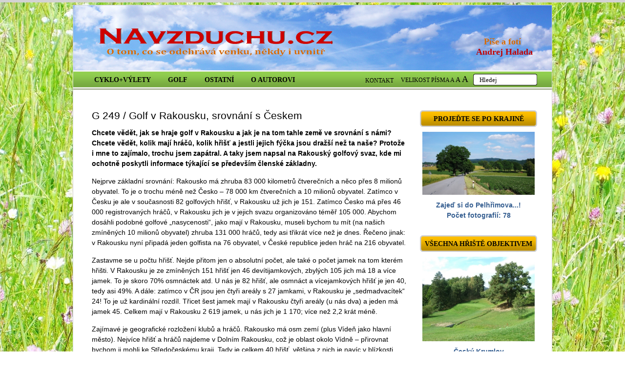

--- FILE ---
content_type: text/html; charset=UTF-8
request_url: http://www.navzduchu.cz/golf/novinky-zeleneny-baul/g-249-golf-v-rakousku-srovnani-s-ceskem/
body_size: 9076
content:
<!DOCTYPE html PUBLIC "-//W3C//DTD XHTML 1.1//EN" "http://www.w3.org/TR/xhtml11/DTD/xhtml11.dtd">
<html xmlns="http://www.w3.org/1999/xhtml" lang="cs-CZ">
    <head>
        <title>G 249 / Golf v Rakousku, srovnání s Českem | Na vzduchu - cyklo &amp; golf &amp; spol. [Andrej Halada] Na vzduchu &#8211; cyklo &amp; golf &amp; spol. [Andrej Halada]</title>
        <meta http-equiv="Content-Type" content="text/html; charset=UTF-8" />           
        <link rel="shortcut icon" type="image/x-icon" href="http://www.navzduchu.cz/wp-content/themes/navzduchu-new/favicon.ico" />
        <script src="http://ajax.googleapis.com/ajax/libs/jquery/1.9.1/jquery.min.js"></script>
        <script src="http://www.navzduchu.cz/wp-content/themes/navzduchu-new/js/jquery.bxslider.js"></script>
        <script src="http://www.navzduchu.cz/wp-content/themes/navzduchu-new/js/jquery.inputhints.min.js"></script>
        <script src="http://www.navzduchu.cz/wp-content/themes/navzduchu-new/js/scripts.js"></script>
        
<!-- All in One SEO Pack 2.3.9.2 by Michael Torbert of Semper Fi Web Design[-1,-1] -->
<meta name="description"  content="Chcete vědět, jak se hraje golf v Rakousku a jak je na tom tahle země ve srovnání s námi? Chcete vědět, kolik mají hráčů, kolik hřišť a jestli jejich fýčka jsou" />

<link rel="canonical" href="http://www.navzduchu.cz/golf/novinky-zeleneny-baul/g-249-golf-v-rakousku-srovnani-s-ceskem/" />
<!-- /all in one seo pack -->
<link rel='dns-prefetch' href='//s.w.org' />
<link rel="alternate" type="application/rss+xml" title="Na vzduchu - cyklo &amp; golf &amp; spol. [Andrej Halada] &raquo; RSS komentářů pro G 249 / Golf v Rakousku, srovnání s Českem" href="http://www.navzduchu.cz/golf/novinky-zeleneny-baul/g-249-golf-v-rakousku-srovnani-s-ceskem/feed/" />
		<script type="text/javascript">
			window._wpemojiSettings = {"baseUrl":"https:\/\/s.w.org\/images\/core\/emoji\/2\/72x72\/","ext":".png","svgUrl":"https:\/\/s.w.org\/images\/core\/emoji\/2\/svg\/","svgExt":".svg","source":{"concatemoji":"http:\/\/www.navzduchu.cz\/wp-includes\/js\/wp-emoji-release.min.js?ver=4.6.29"}};
			!function(e,o,t){var a,n,r;function i(e){var t=o.createElement("script");t.src=e,t.type="text/javascript",o.getElementsByTagName("head")[0].appendChild(t)}for(r=Array("simple","flag","unicode8","diversity","unicode9"),t.supports={everything:!0,everythingExceptFlag:!0},n=0;n<r.length;n++)t.supports[r[n]]=function(e){var t,a,n=o.createElement("canvas"),r=n.getContext&&n.getContext("2d"),i=String.fromCharCode;if(!r||!r.fillText)return!1;switch(r.textBaseline="top",r.font="600 32px Arial",e){case"flag":return(r.fillText(i(55356,56806,55356,56826),0,0),n.toDataURL().length<3e3)?!1:(r.clearRect(0,0,n.width,n.height),r.fillText(i(55356,57331,65039,8205,55356,57096),0,0),a=n.toDataURL(),r.clearRect(0,0,n.width,n.height),r.fillText(i(55356,57331,55356,57096),0,0),a!==n.toDataURL());case"diversity":return r.fillText(i(55356,57221),0,0),a=(t=r.getImageData(16,16,1,1).data)[0]+","+t[1]+","+t[2]+","+t[3],r.fillText(i(55356,57221,55356,57343),0,0),a!=(t=r.getImageData(16,16,1,1).data)[0]+","+t[1]+","+t[2]+","+t[3];case"simple":return r.fillText(i(55357,56835),0,0),0!==r.getImageData(16,16,1,1).data[0];case"unicode8":return r.fillText(i(55356,57135),0,0),0!==r.getImageData(16,16,1,1).data[0];case"unicode9":return r.fillText(i(55358,56631),0,0),0!==r.getImageData(16,16,1,1).data[0]}return!1}(r[n]),t.supports.everything=t.supports.everything&&t.supports[r[n]],"flag"!==r[n]&&(t.supports.everythingExceptFlag=t.supports.everythingExceptFlag&&t.supports[r[n]]);t.supports.everythingExceptFlag=t.supports.everythingExceptFlag&&!t.supports.flag,t.DOMReady=!1,t.readyCallback=function(){t.DOMReady=!0},t.supports.everything||(a=function(){t.readyCallback()},o.addEventListener?(o.addEventListener("DOMContentLoaded",a,!1),e.addEventListener("load",a,!1)):(e.attachEvent("onload",a),o.attachEvent("onreadystatechange",function(){"complete"===o.readyState&&t.readyCallback()})),(a=t.source||{}).concatemoji?i(a.concatemoji):a.wpemoji&&a.twemoji&&(i(a.twemoji),i(a.wpemoji)))}(window,document,window._wpemojiSettings);
		</script>
		<style type="text/css">
img.wp-smiley,
img.emoji {
	display: inline !important;
	border: none !important;
	box-shadow: none !important;
	height: 1em !important;
	width: 1em !important;
	margin: 0 .07em !important;
	vertical-align: -0.1em !important;
	background: none !important;
	padding: 0 !important;
}
</style>
<link rel='stylesheet' id='wp-polls-css'  href='http://www.navzduchu.cz/wp-content/plugins/wp-polls/polls-css.css?ver=2.73.1' type='text/css' media='all' />
<style id='wp-polls-inline-css' type='text/css'>
.wp-polls .pollbar {
	margin: 1px;
	font-size: 6px;
	line-height: 8px;
	height: 8px;
	background-image: url('http://www.navzduchu.cz/wp-content/plugins/wp-polls/images/default/pollbg.gif');
	border: 1px solid #c8c8c8;
}

</style>
<link rel='stylesheet' id='wp-paginate-css'  href='http://www.navzduchu.cz/wp-content/plugins/wp-paginate/wp-paginate.css?ver=1.3.1' type='text/css' media='screen' />
<link rel='stylesheet' id='jquery.lightbox.min.css-css'  href='http://www.navzduchu.cz/wp-content/plugins/wp-jquery-lightbox/styles/lightbox.min.cs_CZ.css?ver=1.4.6' type='text/css' media='all' />
<script type='text/javascript' src='http://www.navzduchu.cz/wp-includes/js/jquery/jquery.js?ver=1.12.4'></script>
<script type='text/javascript' src='http://www.navzduchu.cz/wp-includes/js/jquery/jquery-migrate.min.js?ver=1.4.1'></script>
<link rel='https://api.w.org/' href='http://www.navzduchu.cz/wp-json/' />
<link rel="EditURI" type="application/rsd+xml" title="RSD" href="http://www.navzduchu.cz/xmlrpc.php?rsd" />
<link rel="wlwmanifest" type="application/wlwmanifest+xml" href="http://www.navzduchu.cz/wp-includes/wlwmanifest.xml" /> 
<link rel='prev' title='Jaro ničím nezastavíš' href='http://www.navzduchu.cz/cyklo/obecne-cyklo-clanky/jaro-nicim-nezastavis/' />
<link rel='next' title='Ráj turistů to na pohled' href='http://www.navzduchu.cz/cyklo/vyletni-tipy-mista/raj-turistu-to-na-pohled/' />
<meta name="generator" content="WordPress 4.6.29" />
<link rel='shortlink' href='http://www.navzduchu.cz/?p=3561' />
<link rel="alternate" type="application/json+oembed" href="http://www.navzduchu.cz/wp-json/oembed/1.0/embed?url=http%3A%2F%2Fwww.navzduchu.cz%2Fgolf%2Fnovinky-zeleneny-baul%2Fg-249-golf-v-rakousku-srovnani-s-ceskem%2F" />
<link rel="alternate" type="text/xml+oembed" href="http://www.navzduchu.cz/wp-json/oembed/1.0/embed?url=http%3A%2F%2Fwww.navzduchu.cz%2Fgolf%2Fnovinky-zeleneny-baul%2Fg-249-golf-v-rakousku-srovnani-s-ceskem%2F&#038;format=xml" />
<!-- <meta name="NextGEN" version="2.2.10" /> -->
    <script type="text/javascript">
        var ajaxurl = 'http://www.navzduchu.cz/wp-admin/admin-ajax.php';
    </script>
            <link  rel="stylesheet" type="text/css" href="http://www.navzduchu.cz/wp-content/themes/navzduchu-new/style.css?1"/>

        <script type="text/javascript">

            var _gaq = _gaq || [];
            _gaq.push(['_setAccount', 'UA-40203062-1']);
            _gaq.push(['_trackPageview']);

            (function() {
                var ga = document.createElement('script');
                ga.type = 'text/javascript';
                ga.async = true;
                ga.src = ('https:' == document.location.protocol ? 'https://ssl' : 'http://www') + '.google-analytics.com/ga.js';
                var s = document.getElementsByTagName('script')[0];
                s.parentNode.insertBefore(ga, s);
            })();

        </script>
    </head>
    <body>
        <div id="container">
            <div id="header">
                <div id="top">
                    <a href="http://www.navzduchu.cz" id="logo"><img src="http://www.navzduchu.cz/wp-content/themes/navzduchu-new/images/logo.png"/></a>           
                    <div class="info"><div class="paf">Píše a fotí</div><div class="ah">Andrej Halada</div></div>
                </div>
                <div id="menu">
                    <ul id="menu-main" class="menu"><li id="menu-item-5603" class="menu-item menu-item-type-taxonomy menu-item-object-category menu-item-has-children menu-item-5603"><a href="http://www.navzduchu.cz/clanky/cyklo/">Cyklo+výlety</a>
<ul class="sub-menu">
	<li id="menu-item-5607" class="menu-item menu-item-type-taxonomy menu-item-object-category menu-item-5607"><a href="http://www.navzduchu.cz/clanky/cyklo/45-cykloregionu/">Celé Čechy: 50 tipů/regionů</a></li>
	<li id="menu-item-6146" class="menu-item menu-item-type-taxonomy menu-item-object-category menu-item-6146"><a href="http://www.navzduchu.cz/clanky/cyklo/vyletni-tipy-rozhlednik/">Cyklotipy &#8211; rozhledník</a></li>
	<li id="menu-item-5844" class="menu-item menu-item-type-taxonomy menu-item-object-category menu-item-5844"><a href="http://www.navzduchu.cz/clanky/cyklo/vyletni-tipy-mista/">Cyklotipy &#8211; různé</a></li>
	<li id="menu-item-5605" class="menu-item menu-item-type-taxonomy menu-item-object-category menu-item-5605"><a href="http://www.navzduchu.cz/clanky/cyklo/obecne-cyklo-clanky/">Obecné cyklo články</a></li>
	<li id="menu-item-5604" class="menu-item menu-item-type-taxonomy menu-item-object-category menu-item-5604"><a href="http://www.navzduchu.cz/clanky/cyklo/zakladni-pojmy-cyklistiky/">Rady pro cyklistiku</a></li>
</ul>
</li>
<li id="menu-item-5608" class="menu-item menu-item-type-taxonomy menu-item-object-category current-post-ancestor menu-item-has-children menu-item-5608"><a href="http://www.navzduchu.cz/clanky/golf/">Golf</a>
<ul class="sub-menu">
	<li id="menu-item-5611" class="menu-item menu-item-type-taxonomy menu-item-object-category current-post-ancestor current-menu-parent current-post-parent menu-item-5611"><a href="http://www.navzduchu.cz/clanky/golf/novinky-zeleneny-baul/">Archiv článků &#8211; golf</a></li>
	<li id="menu-item-5610" class="menu-item menu-item-type-taxonomy menu-item-object-category menu-item-5610"><a href="http://www.navzduchu.cz/clanky/golf/ceska-golfova-hriste/">Golfová hřiště v Česku</a></li>
	<li id="menu-item-5635" class="menu-item menu-item-type-taxonomy menu-item-object-category menu-item-5635"><a href="http://www.navzduchu.cz/clanky/golf/zakladni-pojmy-golfu/">Základní rady pro golf</a></li>
</ul>
</li>
<li id="menu-item-5613" class="menu-item menu-item-type-taxonomy menu-item-object-category menu-item-has-children menu-item-5613"><a href="http://www.navzduchu.cz/clanky/ostatni/">Ostatní</a>
<ul class="sub-menu">
	<li id="menu-item-5614" class="menu-item menu-item-type-taxonomy menu-item-object-category menu-item-5614"><a href="http://www.navzduchu.cz/clanky/ostatni/archiv-ostatni/">Archiv článků &#8211; různé</a></li>
	<li id="menu-item-5636" class="menu-item menu-item-type-taxonomy menu-item-object-category menu-item-5636"><a href="http://www.navzduchu.cz/clanky/ostatni/archiv-clanky-media/">Archiv článků &#8211; média</a></li>
	<li id="menu-item-5634" class="menu-item menu-item-type-taxonomy menu-item-object-category menu-item-5634"><a href="http://www.navzduchu.cz/clanky/ostatni/vzdusna-galerie/">Vzdušná galerie</a></li>
</ul>
</li>
<li id="menu-item-5626" class="menu-item menu-item-type-post_type menu-item-object-page menu-item-5626"><a href="http://www.navzduchu.cz/andrej-halada/">O autorovi</a></li>
</ul>                    <div id="search">
                        <a class="font_size" style="padding-top: 4px;" href="mailto:andrej.halada@email.cz">KONTAKT</a>
                        <div class="font_size">
                            VELIKOST PÍSMA
                            <a href="javascript:;" style="font-size: 12px;" class="changeFontsize" id="13">A</a>
                            <a href="javascript:;" style="font-size: 14px;" class="changeFontsize" id="15">A</a>
                            <a href="javascript:;" style="font-size: 18px;" class="changeFontsize" id="17">A</a>
                        </div>
                        <form>
                            <input type="text" name="s" value="" title="Hledej"/>
                        </form>
                    </div>
                </div>
            </div>
            <div style="clear:both;"></div>
<div id="content">
    <div id="left">
        <br /><br />
        <div style="clear:both;"></div>
        <div id="in">
                            <div class="article_long" >
                    <h2><a href="http://www.navzduchu.cz/golf/novinky-zeleneny-baul/g-249-golf-v-rakousku-srovnani-s-ceskem/">G 249 / Golf v Rakousku, srovnání s Českem</a></h2>
                    <p><strong>Chcete vědět, jak se hraje golf v Rakousku a jak je na tom tahle země ve srovnání s námi? Chcete vědět, kolik mají hráčů, kolik hřišť a jestli jejich fýčka jsou dražší než ta naše? Protože i mne to zajímalo, trochu jsem zapátral. A taky jsem napsal na Rakouský golfový svaz, kde mi ochotně poskytli informace týkající se především členské základny.<span id="more-3561"></span></strong></p>
<p>Nejprve základní srovnání: Rakousko má zhruba 83 000 kilometrů čtverečních a něco přes 8 milionů obyvatel. To je o trochu méně než Česko – 78 000 km čtverečních a 10 milionů obyvatel. Zatímco v Česku je ale v současnosti 82 golfových hřišť, v Rakousku už jich je 151. Zatímco Česko má přes 46 000 registrovaných hráčů, v Rakousku jich je v jejich svazu organizováno téměř 105 000. Abychom dosáhli podobné golfové „nasycenosti“, jako mají v Rakousku, museli bychom tu mít (na našich zmíněných 10 milionů obyvatel) zhruba 131 000 hráčů, tedy asi třikrát více než je dnes. Řečeno jinak: v Rakousku nyní připadá jeden golfista na 76 obyvatel, v České republice jeden hráč na 216 obyvatel.</p>
<p>Zastavme se u počtu hřišť. Nejde přitom jen o absolutní počet, ale také o počet jamek na tom kterém hřišti. V Rakousku je ze zmíněných 151 hřišť jen 46 devítijamkových, zbylých 105 jich má 18 a více jamek. To je skoro 70% osmnáctek atd. U nás je 82 hřišť, ale osmnáct a vícejamkových hřišť je jen 40, tedy asi 49%. A dále: zatímco v ČR jsou jen čtyři areály s 27 jamkami, v Rakousku je „sedmadvacítek“ 24! To je už kardinální rozdíl. Třicet šest jamek mají v Rakousku čtyři areály (u nás dva) a jeden má jamek 45. Celkem mají v Rakousku 2 619 jamek, u nás jich je 1 170; více než 2,2 krát méně.</p>
<p>Zajímavé je geografické rozložení klubů a hráčů. Rakousko má osm zemí (plus Vídeň jako hlavní město). Nejvíce hřišť a hráčů najdeme v Dolním Rakousku, což je oblast okolo Vídně – přirovnat bychom ji mohli ke Středočeskému kraji. Tady je celkem 40 hřišť, většina z nich je navíc v blízkosti Vídně samotné. Ve zdejších klubech je také organizováno přes 30 000 hráčů, tedy skoro třetina z celého Rakouska. V tom se s Rakouskem shodujeme: kopírujeme princip, že golfisté jsou z bohatších krajů, hlavně hlavních měst.</p>
<p>Co ale už není stejné, je počet klubů a hráčů v jiných krajích. Zatímco v Česku se ze středu země rekrutuje 30- 40% hráčů, zatímco jiné kraje jsou golfově spíše chudé, Rakousko je rovnoměrnější. Horní Rakousko (s centrem Linec – tato země sousedí s Českem podél Šumavy) má dalších 21 000 hráčů a 27 hřišť, alpské Tyrolsko má 11 000 hráčů a 17 hřišť, podobné je to v dalších větších zemích jako je Štýrsko (15 000/24) a Salzbursko (11 000/18).</p>
<p>Odlišnosti najdeme i ve struktuře rakouské a české golfové federace. Kromě těch 151 klubů s hřištěm je totiž v Rakouském svazu jen dalších 13 subjektů, které nemají hřiště. Naopak v ČGF je 147 klubů, ale jen 82 z nich má hřiště – tedy asi 56%. Nepodařilo se mi bohužel zjistit, zda existují subjekty, které provozují golf a nejsou sdruženy v Rakouském golfovém svazu. Je to ale pravděpodobné: různé drajvingy, snad i některá malá, veřejná hřiště. (Je také možné, že v Rakousku je více hráčů, neboť tu mohou být i neorganizovaní golfisté. Ale tuto skutečnost prozatím ponechme stranou.)</p>
<p>Rakouské kluby mají většinou okolo 600 členů (u nás ccca 300), dvacítka klubů jich má už přes tisícovku. Najdeme ale i jeden klub s více než 5 000 členy. Tady je možné, že jde o podobný klub, jako jsou některé české, které sdružují hráče pouze pro federační kartičku. Ze struktury rakouských klubů a jejich členstva je ovšem vidět jedna věc: rakouské rozložení vykazuje větší rysy vyrovnanosti, což je dáno kontinuálnějším, přirozenějším vývojem golfu. ČGF je oproti tomu všehochuťové společenství klubů s hřištěm, drajvingových klubů, indoorů, oborových či „ekonomických“ klubů.</p>
<p>Jsme u zásadního srovnání: peněz. Tedy toho, co hráči za hru v té které zemi zaplatí. Vzal jsem proto publikaci Golf In Austria 2010, kde jsou uvedena některá hřiště a letmo ji projel. Cenová hladina se pohybovala zhruba na 70 euro u lepších 18-ti jamkových hřišť o víkendu. Někde to může být 80, někde 60. Záleží na lokalitě a renomé hřiště. Jsou i hřiště s fýčkem 100 euro, ale to je výjimečné. Zahrát si lze osmnáctku i za 50 euro. Pokud jde o devítky, tam je fýčko za devět jamek 25 euro.</p>
<p>V Česku stojí kvalitní osmnáctka zhruba 1000 -2000 korun o víkendu. To je asi 40-80 euro. Cena je tedy v zásadě srovnatelná.</p>
<p>Jenže je tu jeden obrovský rozdíl. A tím je kupní síla českého a rakouského občana. Rakousko je mnohem bohatší země. Zatímco v Česku je průměrný plat zhruba 1 000 euro (25 000 korun), v Rakousku je to asi 3 200 euro. Takže 60 euro pro Čecha není těch samých 60 euro pro Rakušana. Z porovnání platů a výše fýček vyplývá, že běžný Rakušan si zahraje za třikrát levnější fýčko než u nás! Ano, to by se asi každému líbilo, kdyby místo 1 500 korun za víkendovou osmnáctku zaplatil jen pětistovku. Věřím, že za takové situace by se český golf na těch vysněných 100 000 hráčů skutečně mohl dostat už v tom roce 2013.</p>
<p>V Rakousku je nicméně dražší život než v Česku, více zaplatíte v restauraci, samoobsluze, některých obchodech, dáte více za nájem atd. Podle tzv. Bic mac indexu je Rakousko zhruba 1,5 dražší než Česko. Ale i když tento index započítáme, vyjde nám stále zhruba poloviční rozdíl v kupní síle. Rakušané sice dost ze své průměrné mzdy utratí za běžný život, ale pořád jim hodně zbyde. Přepočteno na fýčka: ta naše tedy nejsou třikrát, ale zhruba dvojnásobně dražší než rakouská. Rakušan prostě platí na solidní osmnáctce o víkendu asi tak 750 korun. I to je pořád parádní, rozumná cena za hru.</p>
<p>Z tohoto srovnání tedy jasně plyne jedno. Golf je v Česku sportem o hodně dražším, než je v Rakousku. A právě kvůli své finanční náročnosti je také u nás dostupný menšímu počtu obyvatel (třetinová členská základna hovoří za vše…). Na druhou stranu je ale docela obdivuhodné, že golf i přes tento fakt hraje v Česku tolik lidí. A navíc jich pořád přibývá. Myslím, že své tu dělá sportovní tradice v českém prostoru, ale i určitá módnost, novost golfu jakožto společenského fenoménu.</p>
<p>I když nás to stojí nemálo, Čechům se prostě chce hrát golf víc než Rakušanům. Ale kdo ví, kdy my dojdeme k těm 131 000 hráčům? Za deset let? Za dvacet?</p>

                                    </div>
                <a name="comments"></a>
                <div class="comments"  >
                    <h2 class="heading_green">
                        <span>
                            Komentáře k článku
                        </span>
                    </h2>
                                        <div class="form">
                        <a href="javascript:;" onclick="$(this).next().slideToggle()">Napsat komentář</a>
                        <form method="post" >
                            <table class="form" cellspacing="0">
                                <tbody>
                                                                        <input type="text" name="postEmail" class="hfield" />
                                    <input type="text" name="postEmail" class="hfield" />
                                    <tr><td class="gray_border"><label for="bla">Jméno (vyžadováno)</label></td><td><input name="bla" id="name" size="30" class="text long" ></td></tr>
                                    <tr><td class="gray_border"><label for="blabla">E-mail (nebude uveřejněn, vyžadován)</label></td><td><input name="blabla" id="email" size="30" class="text long" ></td></tr>
                                                                <tr><td class="gray_border"><label for="message">Komentář</label></td><td><textarea name="postContent" id="message" rows="6" cols="40"></textarea></td></tr>
                                <tr><td class="gray_border">&nbsp;</td><td><input type="submit" name="addComment" value=" odeslat " /> </td></tr>
                                </tbody>
                            </table>
                        </form>
                    </div>
                                    </div>
                    </div>
    </div>
    <br /><br />
    <div id="right">
       
        <div class="right_box">
            <div class="heading_yellow">
                <a href="http://www.navzduchu.cz/clanky/cyklo/45-cykloregionu/">
                    Projeďte se po krajině
                </a>
            </div>  
            <a href="http://www.navzduchu.cz/cyklo/45-cykloregionu/50-vetrnym-a-zadumanym-pelhrimovskem/"><img src="http://www.navzduchu.cz/user-gallery/ct-50-pelhrimovsko/thumbs/thumbs_p1650458.jpg" alt="" title="Cesta z Pelhřimova na Křemešník, vrch je vpravo nahoře"/></a>           
            <p>
                <a href="http://www.navzduchu.cz/cyklo/45-cykloregionu/50-vetrnym-a-zadumanym-pelhrimovskem/">Zajeď si do Pelhřimova...!<br />Počet fotografií: 78</a>
            </p>
        </div>
                                                                                                                                                                                                                                                                                                                                                                                                                                                                                                                                                                                                                                                                                                                                                                                                                                                                                                                                                                                                                                                                                                                                                                                                                                                                                                                                                                                                                                                                                                                                                                                                                                                                                                                                                                                                                                                                                                                                                                                                                                                                                                                                                                                                                                                                                                                                                                                                                                                                                                                                                                                                                                                                                                                                                                                                                                                                                                                                                                                                                                                                                                                                                                                                                                                                                                                                                                                                                           
       
        <div class="right_box">
            <div class="heading_yellow">
                <a href="http://www.navzduchu.cz/clanky/golf/ceska-golfova-hriste/">
                    Všechna hřiště objektivem
                </a>
            </div>  
            <a href="http://www.navzduchu.cz/golf/ceska-golfova-hriste/cesky-krumlov/"><img src="http://www.navzduchu.cz/user-gallery/cesky-krumlov/thumbs/thumbs_esky-krumlov55.jpg" alt="" title=" "/></a>           
            <p>
                <a href="http://www.navzduchu.cz/golf/ceska-golfova-hriste/cesky-krumlov/">Český Krumlov<br />Počet fotografií: 11</a>
            </p>
        </div>
        
       
    <div class="right_box">
        <div class="heading_yellow">
                        <a href="http://www.navzduchu.cz/hezke-ceske-nudle/">
                Hezké české nudle            </a>
        </div>  
                <a href="http://www.navzduchu.cz/hezke-ceske-nudle/" ><img title="Z cesty vedoucí k hradu Točník, v pozadí Brdy" alt="Z cesty vedoucí k hradu Točník, v pozadí Brdy" src="http://www.navzduchu.cz/user-data/P1300671-391x183.jpg"/></a>           
        <p>
            <a href="http://www.navzduchu.cz/hezke-ceske-nudle/">Fotografie ve formátu panorama</a>
        </p>
    </div>

            <div class="right_box">
            <div class="heading_yellow">
                <a href="#">
                    ANKETA
                </a>
            </div>      
            <p>
                <div id="polls-16" class="wp-polls">
	<form id="polls_form_16" class="wp-polls-form" action="/domains/navzduchu.cz/index.php" method="post">
		<p style="display: none;"><input type="hidden" id="poll_16_nonce" name="wp-polls-nonce" value="48a01d453b" /></p>
		<p style="display: none;"><input type="hidden" name="poll_id" value="16" /></p>
		<p style="text-align: center;"><strong>Sportu se aktivně věnuji</strong></p><div id="polls-16-ans" class="wp-polls-ans"><ul class="wp-polls-ul">
		<li><input type="radio" id="poll-answer-73" name="poll_16" value="73" /> <label for="poll-answer-73">Prakticky každý den</label></li>
		<li><input type="radio" id="poll-answer-74" name="poll_16" value="74" /> <label for="poll-answer-74">Dvakrát až třikrát týdně</label></li>
		<li><input type="radio" id="poll-answer-75" name="poll_16" value="75" /> <label for="poll-answer-75">Jednou týdně</label></li>
		<li><input type="radio" id="poll-answer-76" name="poll_16" value="76" /> <label for="poll-answer-76">Dvakrát až třikrát měsíčně</label></li>
		<li><input type="radio" id="poll-answer-77" name="poll_16" value="77" /> <label for="poll-answer-77">Jednou měsíčně</label></li>
		<li><input type="radio" id="poll-answer-78" name="poll_16" value="78" /> <label for="poll-answer-78">Jen několikrát ročně</label></li>
		</ul><p style="text-align: center;"><input type="button" name="Hlasovat" value="   Hlasovat   " class="Buttons" onclick="poll_vote(16);" /></p><p style="text-align: center;"></p></div>
	</form>
</div>
            </p>
        </div>    
    

    <div class="right_box" style="text-align: center;">   
         
                <div class="banner">         
                    <a href="http://www.cgk.cz" target="_blank"><img src="http://www.navzduchu.cz/user-data/cgk-banner.jpg"/></a>
                </div>
                 
                <div class="banner">         
                    <a href="http://vsudehralove.cz/" target="_blank"><img src="http://www.navzduchu.cz/user-data/baner-vsudehral.jpg"/></a>
                </div>
                 
                <div class="banner">         
                    <a href="http://www.ivelo.cz" target="_blank"><img src="http://www.navzduchu.cz/user-data/iVELO_barva.jpg"/></a>
                </div>
                 
                <div class="banner">         
                    <a href="http://www.rozhlednovymrajem.cz/" target="_blank"><img src="http://www.navzduchu.cz/user-data/rozhle-d-rajem-logo3.jpg"/></a>
                </div>
                  
    </div> 
</div>   
</div>
<div style="clear:both;"></div>             
</div>
<div id="footer">
    <a title="Zobrazit úvodní stránku Na vzduchu – cyklo &amp; golf &amp; spol. [Andrej Halada]" href="http://www.navzduchu.cz/">
        <b>www.navzduchu.cz</b></a>,
    copyright © 2009 Andrej Halada, all rights reserved.
</div>
<!-- ngg_resource_manager_marker --><script type='text/javascript'>
/* <![CDATA[ */
var pollsL10n = {"ajax_url":"http:\/\/www.navzduchu.cz\/wp-admin\/admin-ajax.php","text_wait":"Va\u0161 po\u017eadavek je pr\u00e1v\u011b vykon\u00e1v\u00e1n. \u010cekejte...","text_valid":"Vyberte platnou odpov\u011b\u010f.","text_multiple":"Maxim\u00e1ln\u00ed po\u010det povolen\u00fdch mo\u017enost\u00ed:","show_loading":"0","show_fading":"1"};
/* ]]> */
</script>
<script type='text/javascript' src='http://www.navzduchu.cz/wp-content/plugins/wp-polls/polls-js.js?ver=2.73.1'></script>
<script type='text/javascript' src='http://www.navzduchu.cz/wp-content/plugins/wp-jquery-lightbox/jquery.touchwipe.min.js?ver=1.4.6'></script>
<script type='text/javascript'>
/* <![CDATA[ */
var JQLBSettings = {"showTitle":"1","showCaption":"1","showNumbers":"1","fitToScreen":"0","resizeSpeed":"400","showDownload":"0","navbarOnTop":"0","marginSize":"0","slideshowSpeed":"4000","prevLinkTitle":"p\u0159edchoz\u00ed obr\u00e1zek","nextLinkTitle":"dal\u0161\u00ed obr\u00e1zek","closeTitle":"zav\u0159\u00edt galerii","image":"Obr\u00e1zek ","of":" z ","download":"Download","pause":"(pause slideshow)","play":"(play slideshow)"};
var JQLBSettings = {"showTitle":"1","showCaption":"1","showNumbers":"1","fitToScreen":"0","resizeSpeed":"400","showDownload":"0","navbarOnTop":"0","marginSize":"0","slideshowSpeed":"4000","prevLinkTitle":"p\u0159edchoz\u00ed obr\u00e1zek","nextLinkTitle":"dal\u0161\u00ed obr\u00e1zek","closeTitle":"zav\u0159\u00edt galerii","image":"Obr\u00e1zek ","of":" z ","download":"Download","pause":"(pause slideshow)","play":"(play slideshow)"};
/* ]]> */
</script>
<script type='text/javascript' src='http://www.navzduchu.cz/wp-content/plugins/wp-jquery-lightbox/jquery.lightbox.min.js?ver=1.4.6'></script>
<script type='text/javascript' src='http://www.navzduchu.cz/wp-includes/js/wp-embed.min.js?ver=4.6.29'></script>
</body>

</html>

--- FILE ---
content_type: text/css
request_url: http://www.navzduchu.cz/wp-content/themes/navzduchu-new/style.css?1
body_size: 2656
content:
/*
Theme Name: Navzduchu - new
Author: Pavel Prokop
*/

/* =Reset default browser CSS. Based on work by Eric Meyer: http://meyerweb.com/eric/tools/css/reset/index.html
-------------------------------------------------------------- */

html, body, div, span, applet, object, iframe,
h1, h2, h3, h4, h5, h6, p, blockquote, pre,
a, abbr, acronym, address, big, cite, code,
del, dfn, em, font, img, ins, kbd, q, s, samp,
small, strike, strong, sub, sup, tt, var,
b, u, i, center,
dl, dt, dd, ol, ul, li,
fieldset, form, label, legend,
table, caption, tbody, tfoot, thead, tr, th, td {
    background: transparent;
    border: 0;
    margin: 0;
    padding: 0;
    vertical-align: baseline;
}
body {
    line-height: 150%;
    border-top: solid 5px lightgray;
    font-family: arial;
    font-size: 14px;
    position: relative;
    background: url('images/back.jpg') no-repeat center fixed;
}
h1, h2, h3, h4, h5, h6 {
    font-weight: normal;
}



ol, ul {
    list-style: none;
}
blockquote {
    quotes: none;
}
blockquote:before, blockquote:after {
    content: '';
    content: none;
}
del {
    text-decoration: line-through;
}
/* tables still need 'cellspacing="0"' in the markup */
table {
    border-collapse: collapse;
    border-spacing: 0;
}
a img {
    border: none;
    color: black;
}

a {
    text-decoration: none;
    color: black;
    text-decoration: underline;
}

h2 a {
        text-decoration: none;
}

.gallWrap a, .gallWrap a:hover {
    text-decoration: none;
}

a:hover {
    text-decoration: underline;
}

.cleaner {
    clear: both;
}

/*basic layout*/
#logo {
    
}

#container {
    margin: 5px auto 10px auto;
    background-color: white;
    width: 980px;
    border: 1px solid lightgray;
    padding-bottom: 20px;
}

#header #top {
    padding: 45px 0 0 50px;
    position: relative;
    height: 88px;
    background: url('images/header.jpg') no-repeat center center;
}

#header #top .info {
    font-weight: bold;
    font-family: cambria;
    right: 39px;
    position: absolute;
    bottom: 27px;
    font-size: 18px;
}

#header #top .info .paf {
    margin-left: 16px;
    color: #d86a00;
}

#header #top .info .ah {
    color:#c20000;
}


#header #menu {
    font-size: 14px;
    font-family: cambria;
    padding: 7px 30px 0 30px;
    background: url('images/menu-bck.png') repeat-x top left;
    height: 33px;
}

#left {
    float: left;
    width: 660px;
    padding: 0 10px 0 30px;
}

#left #in h3 {
    font-size: 17px;
    text-decoration: underline;
    margin-bottom: 10px;
}

#left #in {
    padding: 0px 8px;
}

#left #in p {
    margin: 0 0 15px 0;
}

#left #in p.wp-caption-text {
    margin-bottom: 2px;
    font-size: 11px;
    font-style: italic;
}

#right {
    float: right;
    width: 240px;
    padding: 0 30px 0 10px;
}

#footer {
    text-align: center;
    margin: 0px auto 40px auto;
    width: 980px;
}

#menu ul li {
    margin-right: 10px;
    float: left;
    position: relative;
}

#menu ul li .sub-menu {
    position: absolute;
    padding-top: 10px;
    display: none;
    z-index: 200;
}

#menu ul li .sub-menu li {
    background-color: #93BB67;
    padding: 3px 10px;
}

#menu ul li .sub-menu li a {
    clear: both;
    width: 200px;
    font-weight: normal;
    text-align: left;
}

#menu ul li a{
    text-decoration: none;
    padding: 2px 12px 0 13px;
    display: block;
    height: 19px;
    text-transform: uppercase;
    font-weight: bold;
    /*    border: 1px solid #92d050;*/
    /*    background: url('images/menuitem-bck.png') repeat-x top left;*/
    text-align: center;
    color: black;
}

#menu ul li a:hover,#menu ul li.active a {
    text-decoration: underline;
}

#search {
    float: right;        
}

#search .font_size {
    float: left;
    padding: 1px 5px 0 5px;
    display: block;
    margin-right: 5px;
    font-size: 12px;
    height: 18px;
    text-transform: uppercase;
    text-decoration: none;
}

#search .font_size a {
    text-decoration: none;
}

#search form {
    padding-top: 2px;
    float: left;
    background: url('images/search_back.png') no-repeat top left;
    width: 131px;
    height: 24px;
    text-align: center;
}

#search form input {
    font-family: Cambria;
    width: 80%;
    background: none;
    border: none;
}

/*vzdušná galerie*/
#gallery {
    height: 220px;
    width: 782px;
    margin: 30px auto;
    position: relative;
}

#gallery .left {
    width: 50%;
    float: left;
}

#gallery .right {
    width: 50%;
    float: left;
    height: 220px;
}

#gallery .left .header {
    font-weight: bold;
    font-size: 17px;
    text-align: center;
    padding: 2px 10px;
    height: 19px;
    background-color: #CCECFF;
    font-family: cambria;
}

#gallery .left .gallWrap {
    height: 158px;
    background-color: #fafed8;
    padding: 10px;
}

#gallery .left .menu {
    padding: 0px 10px;
    height: 19px;
    background-color: #CCECFF;
}

#gallery .left .menu div {
    display: block;
    float: left;
    font-weight: bold;
    font-size: 12px;
    font-family: cambria;
/*    margin-left: 5px;*/
}

#gallery .left .menu div.next,#gallery .left .menu div.prev {
    font-size: 17px;
    margin-top: -1px;
    
}

#gallery .left .menu div a{
    margin-left: 5px;
    text-decoration: none;
}

#gallery .left .menu div a.active {
    text-decoration: underline;
}

#gallery h3 {	
    margin-bottom: 5px;	
    font-size: 20px;
}

#gallery .left .menu a.archiv {
    float: right;
    font-weight: bold;
    font-size: 12px;
    font-family: cambria;
    text-decoration: none;
}

#gallery .right .slider_image {
    width: 394px;
}

#gallery .right ul {
    position: absolute;
    bottom: 10px;
    right: 0px;
}

#gallery .right {
    position: relative;
}

#gallery .right .links {
    bottom: 10px;
    right: 0px;
    position: absolute;
    z-index: 200;
}

#gallery .right .thinker {
    width: 394px;
    height: 220px;
    position: absolute;
    z-index: 200;
    top: 0px;
    left: 0px;
    background: url('images/ajax-loader.gif') no-repeat center center #ccecff;
}

#gallery .right #images {
    height: 220px;
    line-height: 220px;
}

#gallery .right #images img {
    max-height: 220px;
    max-width: 391px;
    vertical-align: middle;
}


#gallery .right div.bx-pager-item {
    display: block;
    float: left;
}

#gallery .right div.bx-pager-item a {
    overflow: hidden;
    padding-left: 30px;
    width: 0px;
    height: 20px;
    background: url('images/gallery_dot.png') no-repeat top left;
    display: block;
}

#gallery .right div.bx-pager-item a.active {
    background: url('images/gallery_dot_active.png') no-repeat top left;
}

/*content styles*/
.heading_green {    
    background:  url('images/header-bck-l.png') no-repeat top left;
}

.heading_green span {
    font-family: cambria;
    display: block;
    padding: 7px 5px 0 5px;
    margin-left: 5px;
    height: 27px;
    background: url('images/header-bck.png') no-repeat top right;
    font-weight: bold;
    text-transform: uppercase;
    font-size: 14px;
}


/*list*/
.article_short {
    margin-top: 30px;
}

.article_short h3 {
    margin-bottom: 10px;
}

.article_short .date {
    font-style: italic;
}

.article_short .thumbwrap {
    line-height: 96px;
    float: left;
    margin-right: 20px;
    text-align: center;
    width: 170px;
    height: 96px;
    display: block;
    background-color: #ddd;
}

.article_short .thumbwrap img {
    vertical-align: middle;
}

.article_short h3 a {
    text-decoration: none;
    color: black;
    margin-bottom: 10px;
    font-weight: bold;
}

/*sidebar*/
.heading_yellow {    
    background:  url('images/header-bck-yellow-l.png') no-repeat top left;
}

.right_box .heading_yellow a {
    font-family: cambria;
    padding: 7px 5px 0 0px;
    margin-left: 5px;
    height: 27px;
    background: url('images/header-bck-yellow.png') no-repeat top right;
    font-weight: bold;
    text-transform: uppercase;
    display: block;
    font-size: 14px;
    text-align: center;
    color: black;
    text-decoration: none;
}

.right_box {
    text-align: center;
    margin-bottom: 30px;
}

.right_box img {
    width: 230px;
    margin: 10px 0 5px 0;
}

.right_box a {
    font-size: 14px;
    color: #365f91;
    font-weight: bold;
    text-decoration: none;
}


#in.cols .col {
    width: 45%;
    float: left;
}

#in.cols .col.notfirst {
    margin-left: 50px;
}

.hriste  .letter {
    text-align: left;
    color: black;
    font-size: 24px;
    font-weight: bold;
    margin-top: 20px;
    margin-bottom: 10px;
}

.hriste li a {

}

div[id^="attachment"] {
    border: 1px solid #ddd;
    text-align: center;
    background-color: #f3f3f3;
    padding-top: 4px;
    -moz-border-radius: 3px;
    -khtml-border-radius: 3px;
    -webkit-border-radius: 3px;
    border-radius: 3px;
}

.alignleft {
    float: left;
    margin: 0px 10px  10px 0;
}

.alignright {
    float: right;
    margin: 0px 0  10px 10px;    
}

#post_gallery {
    width: 210px;
    float: left;
}

#post_gallery a {
    line-height: 113px;
    height: 113px;
    float: left;
    background-color: #ddd;
    text-align: center;
    display: block;
    width: 200px;
    margin-bottom: 5px;
}

#post_gallery img {
    vertical-align: middle;
    max-width: 200px;
    max-height: 113px;    
    position: relative;
}

.right_box .ngg-gallery-thumbnail  img {
    width: 230px;
    margin: 10px 0 5px 0;
}

.right_box .ngg-gallery-thumbnail-box {
    float: left;
}

/**/
.ngg-gallery-thumbnail img {
    background-color: #FFFFFF;
    border: none;
    display: block;
    margin: 0 0 10px 0;
    padding: 0px;
    position: relative;
}

.ngg-gallery-thumbnail {
    margin-right: 0;
}

.wp-paginate .current {
    color: #fff;
    background: #84BD49;
    border: 1px solid #89adcf;
    margin-right: 4px;
    padding: 3px 6px;
}

#nudle {
    margin-top: 20px;
}

#nudle a{
    display: block;
    width: 45%;
    margin-right: 10px;
    float: left;
}

#nudle a img {
    width: 100%;
}

.article_long h2 {
    margin-bottom:15px;
}

.comments {
    margin-top: 15px;
}

.comments .comment {
    margin-top: 10px;
    border-bottom: 1px solid lightgray;
}

#left #in .comments .comment p {
    margin: 0 0 5px 0;    
}

.comments .form {
    margin-top: 10px;
    padding: 5px;
    background-color: lightgrey;
}

.comments .form form {
    display: none;
}

.comments .form a {
    text-decoration: underline;
}

p.comment {
    font-size: 12px;
}

.wp-polls {
    margin-top: 10px;
}

.hfield {
    display: none;
}


--- FILE ---
content_type: application/javascript
request_url: http://www.navzduchu.cz/wp-content/themes/navzduchu-new/js/jquery.inputhints.min.js
body_size: 209
content:
// jQuery Input Hints plugin
// Copyright (c) 2009 Rob Volk
// http://www.robvolk.com
jQuery.fn.inputHints=function(){$(this).each(function(i){$(this).val($(this).attr('title'));});$(this).focus(function(){if($(this).val()==$(this).attr('title'))
$(this).val('');}).blur(function(){if($(this).val()=='')
$(this).val($(this).attr('title'));});};

--- FILE ---
content_type: application/javascript
request_url: http://www.navzduchu.cz/wp-content/themes/navzduchu-new/js/scripts.js
body_size: 694
content:
$(document).ready(function() {
    $('input[title]').inputHints();

    $(".changeFontsize").click(function() {
        $('body').css('font-size', $(this).attr('id') + "px");
    });

    $('.menu-item').mouseenter(function() {
        $(this).find('ul.sub-menu').slideDown(100)
    });
    $('.menu-item').mouseleave(function() {
        $(this).find('ul.sub-menu').hide();
    });

    $('ul.sub-menu').mouseenter(function() {
        $(this).show();
    });
    $('ul.sub-menu').mouseleave(function() {
        $(this).hide();
    });

    $(".center_vertical").each(function(index, el) {
       /* var top = ($(el).parent().height() - $(el).height()) / 2;
        top=Math.floor(top);
        $(el).css({
            position: 'relative',
            top: top + 'px'
        })*/
    });
});

function loadSliderImages(id, parent) {
    $('#gallery .menu .links').empty();
    $('#gallery .menu .links').hide();
    $('#gallery .menu .next').empty();
    $('#gallery .menu .prev').empty();
    $("#gallery .right .thinker").fadeIn(100);
    $("#gallery .right #in").load(ajaxurl + "?action=getGallImages&gid=" + id, function() {
        $("#gallery #images").bxSlider({
            pagerSelector: "#gallery .menu .links",
            controls: true,
            nextSelector: '#gallery .menu .next',
            nextText: '&raquo;',
            prevSelector: '#gallery .menu .prev',
            prevText: '&laquo;',
            mode: 'fade',
            infiniteLoop: 'false',
            auto: true,
            'onSlideAfter': function(el, oi, ni) {

            },
            'onSliderLoad': function(currentIndex) {
                $("#gallery .right .thinker").fadeOut(100);
                $('#gallery .menu .links').show();
                $('#gallery .menu .links div').each(function(index, el) {
                    if (index > 3) {
                        $(el).hide();
                    }
                });
            },
            pause: 4000
        });
    });
}

